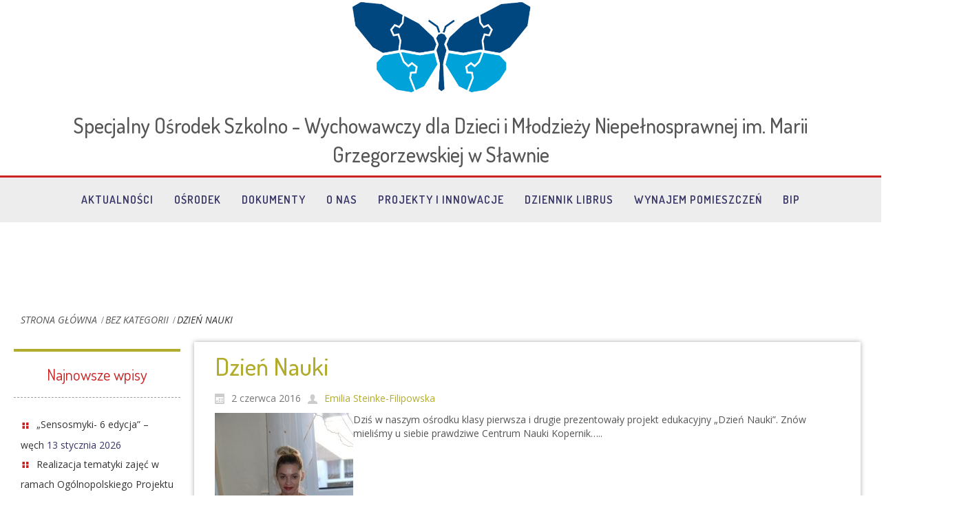

--- FILE ---
content_type: text/html; charset=UTF-8
request_url: http://oswslawno.com/2016/06/02/dzien-nauki/
body_size: 14613
content:
<!DOCTYPE html>
<html dir="ltr" lang="pl-PL">
<head>
    <meta charset="UTF-8" />
    <link href="http://oswslawno.com/wp-content/themes/SOSW99/images/8cc9a988745c810a868144ad890b33fe_logoosw.png" rel="icon" type="image/x-icon" />
    <link rel="pingback" href="http://oswslawno.com/xmlrpc.php" />
    <script>
    var themeHasJQuery = !!window.jQuery;
</script>
<script src="http://oswslawno.com/wp-content/themes/SOSW99/jquery.js?ver=1.0.1137"></script>
<script>
    window._$ = jQuery.noConflict(themeHasJQuery);
</script>
    <meta name="viewport" content="width=device-width, initial-scale=1.0">
<!--[if lte IE 9]>
<link rel="stylesheet" type="text/css" href="http://oswslawno.com/wp-content/themes/SOSW99/layout.ie.css" />
<script src="http://oswslawno.com/wp-content/themes/SOSW99/layout.ie.js"></script>
<![endif]-->
<link class="" href='//fonts.googleapis.com/css?family=Open+Sans:300,300italic,regular,italic,600,600italic,700,700italic,800,800italic|Dosis:200,300,regular,500,600,700,800&subset=latin-ext' rel='stylesheet' type='text/css'>
<script src="http://oswslawno.com/wp-content/themes/SOSW99/layout.core.js"></script>
<script src="http://oswslawno.com/wp-content/themes/SOSW99/CloudZoom.js?ver=1.0.1137" type="text/javascript"></script>
    
    <title>Dzień Nauki &#8211; Specjalny Ośrodek Szkolno &#8211; Wychowawczy Dla Dzieci i Młodzieży Niepełnosprawnej w Sławnie</title>
<meta name='robots' content='max-image-preview:large' />
<link rel="alternate" type="application/rss+xml" title="Specjalny Ośrodek Szkolno - Wychowawczy Dla Dzieci i Młodzieży Niepełnosprawnej w Sławnie &raquo; Kanał z wpisami" href="http://oswslawno.com/feed/" />
<link rel="alternate" type="application/rss+xml" title="Specjalny Ośrodek Szkolno - Wychowawczy Dla Dzieci i Młodzieży Niepełnosprawnej w Sławnie &raquo; Kanał z komentarzami" href="http://oswslawno.com/comments/feed/" />
<link rel="alternate" type="application/rss+xml" title="Specjalny Ośrodek Szkolno - Wychowawczy Dla Dzieci i Młodzieży Niepełnosprawnej w Sławnie &raquo; Dzień Nauki Kanał z komentarzami" href="http://oswslawno.com/2016/06/02/dzien-nauki/feed/" />
<link rel="alternate" title="oEmbed (JSON)" type="application/json+oembed" href="http://oswslawno.com/wp-json/oembed/1.0/embed?url=http%3A%2F%2Foswslawno.com%2F2016%2F06%2F02%2Fdzien-nauki%2F" />
<link rel="alternate" title="oEmbed (XML)" type="text/xml+oembed" href="http://oswslawno.com/wp-json/oembed/1.0/embed?url=http%3A%2F%2Foswslawno.com%2F2016%2F06%2F02%2Fdzien-nauki%2F&#038;format=xml" />
<style id='wp-img-auto-sizes-contain-inline-css' type='text/css'>
img:is([sizes=auto i],[sizes^="auto," i]){contain-intrinsic-size:3000px 1500px}
/*# sourceURL=wp-img-auto-sizes-contain-inline-css */
</style>
<style id='wp-emoji-styles-inline-css' type='text/css'>

	img.wp-smiley, img.emoji {
		display: inline !important;
		border: none !important;
		box-shadow: none !important;
		height: 1em !important;
		width: 1em !important;
		margin: 0 0.07em !important;
		vertical-align: -0.1em !important;
		background: none !important;
		padding: 0 !important;
	}
/*# sourceURL=wp-emoji-styles-inline-css */
</style>
<style id='wp-block-library-inline-css' type='text/css'>
:root{--wp-block-synced-color:#7a00df;--wp-block-synced-color--rgb:122,0,223;--wp-bound-block-color:var(--wp-block-synced-color);--wp-editor-canvas-background:#ddd;--wp-admin-theme-color:#007cba;--wp-admin-theme-color--rgb:0,124,186;--wp-admin-theme-color-darker-10:#006ba1;--wp-admin-theme-color-darker-10--rgb:0,107,160.5;--wp-admin-theme-color-darker-20:#005a87;--wp-admin-theme-color-darker-20--rgb:0,90,135;--wp-admin-border-width-focus:2px}@media (min-resolution:192dpi){:root{--wp-admin-border-width-focus:1.5px}}.wp-element-button{cursor:pointer}:root .has-very-light-gray-background-color{background-color:#eee}:root .has-very-dark-gray-background-color{background-color:#313131}:root .has-very-light-gray-color{color:#eee}:root .has-very-dark-gray-color{color:#313131}:root .has-vivid-green-cyan-to-vivid-cyan-blue-gradient-background{background:linear-gradient(135deg,#00d084,#0693e3)}:root .has-purple-crush-gradient-background{background:linear-gradient(135deg,#34e2e4,#4721fb 50%,#ab1dfe)}:root .has-hazy-dawn-gradient-background{background:linear-gradient(135deg,#faaca8,#dad0ec)}:root .has-subdued-olive-gradient-background{background:linear-gradient(135deg,#fafae1,#67a671)}:root .has-atomic-cream-gradient-background{background:linear-gradient(135deg,#fdd79a,#004a59)}:root .has-nightshade-gradient-background{background:linear-gradient(135deg,#330968,#31cdcf)}:root .has-midnight-gradient-background{background:linear-gradient(135deg,#020381,#2874fc)}:root{--wp--preset--font-size--normal:16px;--wp--preset--font-size--huge:42px}.has-regular-font-size{font-size:1em}.has-larger-font-size{font-size:2.625em}.has-normal-font-size{font-size:var(--wp--preset--font-size--normal)}.has-huge-font-size{font-size:var(--wp--preset--font-size--huge)}.has-text-align-center{text-align:center}.has-text-align-left{text-align:left}.has-text-align-right{text-align:right}.has-fit-text{white-space:nowrap!important}#end-resizable-editor-section{display:none}.aligncenter{clear:both}.items-justified-left{justify-content:flex-start}.items-justified-center{justify-content:center}.items-justified-right{justify-content:flex-end}.items-justified-space-between{justify-content:space-between}.screen-reader-text{border:0;clip-path:inset(50%);height:1px;margin:-1px;overflow:hidden;padding:0;position:absolute;width:1px;word-wrap:normal!important}.screen-reader-text:focus{background-color:#ddd;clip-path:none;color:#444;display:block;font-size:1em;height:auto;left:5px;line-height:normal;padding:15px 23px 14px;text-decoration:none;top:5px;width:auto;z-index:100000}html :where(.has-border-color){border-style:solid}html :where([style*=border-top-color]){border-top-style:solid}html :where([style*=border-right-color]){border-right-style:solid}html :where([style*=border-bottom-color]){border-bottom-style:solid}html :where([style*=border-left-color]){border-left-style:solid}html :where([style*=border-width]){border-style:solid}html :where([style*=border-top-width]){border-top-style:solid}html :where([style*=border-right-width]){border-right-style:solid}html :where([style*=border-bottom-width]){border-bottom-style:solid}html :where([style*=border-left-width]){border-left-style:solid}html :where(img[class*=wp-image-]){height:auto;max-width:100%}:where(figure){margin:0 0 1em}html :where(.is-position-sticky){--wp-admin--admin-bar--position-offset:var(--wp-admin--admin-bar--height,0px)}@media screen and (max-width:600px){html :where(.is-position-sticky){--wp-admin--admin-bar--position-offset:0px}}

/*# sourceURL=wp-block-library-inline-css */
</style><style id='global-styles-inline-css' type='text/css'>
:root{--wp--preset--aspect-ratio--square: 1;--wp--preset--aspect-ratio--4-3: 4/3;--wp--preset--aspect-ratio--3-4: 3/4;--wp--preset--aspect-ratio--3-2: 3/2;--wp--preset--aspect-ratio--2-3: 2/3;--wp--preset--aspect-ratio--16-9: 16/9;--wp--preset--aspect-ratio--9-16: 9/16;--wp--preset--color--black: #000000;--wp--preset--color--cyan-bluish-gray: #abb8c3;--wp--preset--color--white: #ffffff;--wp--preset--color--pale-pink: #f78da7;--wp--preset--color--vivid-red: #cf2e2e;--wp--preset--color--luminous-vivid-orange: #ff6900;--wp--preset--color--luminous-vivid-amber: #fcb900;--wp--preset--color--light-green-cyan: #7bdcb5;--wp--preset--color--vivid-green-cyan: #00d084;--wp--preset--color--pale-cyan-blue: #8ed1fc;--wp--preset--color--vivid-cyan-blue: #0693e3;--wp--preset--color--vivid-purple: #9b51e0;--wp--preset--gradient--vivid-cyan-blue-to-vivid-purple: linear-gradient(135deg,rgb(6,147,227) 0%,rgb(155,81,224) 100%);--wp--preset--gradient--light-green-cyan-to-vivid-green-cyan: linear-gradient(135deg,rgb(122,220,180) 0%,rgb(0,208,130) 100%);--wp--preset--gradient--luminous-vivid-amber-to-luminous-vivid-orange: linear-gradient(135deg,rgb(252,185,0) 0%,rgb(255,105,0) 100%);--wp--preset--gradient--luminous-vivid-orange-to-vivid-red: linear-gradient(135deg,rgb(255,105,0) 0%,rgb(207,46,46) 100%);--wp--preset--gradient--very-light-gray-to-cyan-bluish-gray: linear-gradient(135deg,rgb(238,238,238) 0%,rgb(169,184,195) 100%);--wp--preset--gradient--cool-to-warm-spectrum: linear-gradient(135deg,rgb(74,234,220) 0%,rgb(151,120,209) 20%,rgb(207,42,186) 40%,rgb(238,44,130) 60%,rgb(251,105,98) 80%,rgb(254,248,76) 100%);--wp--preset--gradient--blush-light-purple: linear-gradient(135deg,rgb(255,206,236) 0%,rgb(152,150,240) 100%);--wp--preset--gradient--blush-bordeaux: linear-gradient(135deg,rgb(254,205,165) 0%,rgb(254,45,45) 50%,rgb(107,0,62) 100%);--wp--preset--gradient--luminous-dusk: linear-gradient(135deg,rgb(255,203,112) 0%,rgb(199,81,192) 50%,rgb(65,88,208) 100%);--wp--preset--gradient--pale-ocean: linear-gradient(135deg,rgb(255,245,203) 0%,rgb(182,227,212) 50%,rgb(51,167,181) 100%);--wp--preset--gradient--electric-grass: linear-gradient(135deg,rgb(202,248,128) 0%,rgb(113,206,126) 100%);--wp--preset--gradient--midnight: linear-gradient(135deg,rgb(2,3,129) 0%,rgb(40,116,252) 100%);--wp--preset--font-size--small: 13px;--wp--preset--font-size--medium: 20px;--wp--preset--font-size--large: 36px;--wp--preset--font-size--x-large: 42px;--wp--preset--spacing--20: 0.44rem;--wp--preset--spacing--30: 0.67rem;--wp--preset--spacing--40: 1rem;--wp--preset--spacing--50: 1.5rem;--wp--preset--spacing--60: 2.25rem;--wp--preset--spacing--70: 3.38rem;--wp--preset--spacing--80: 5.06rem;--wp--preset--shadow--natural: 6px 6px 9px rgba(0, 0, 0, 0.2);--wp--preset--shadow--deep: 12px 12px 50px rgba(0, 0, 0, 0.4);--wp--preset--shadow--sharp: 6px 6px 0px rgba(0, 0, 0, 0.2);--wp--preset--shadow--outlined: 6px 6px 0px -3px rgb(255, 255, 255), 6px 6px rgb(0, 0, 0);--wp--preset--shadow--crisp: 6px 6px 0px rgb(0, 0, 0);}:where(.is-layout-flex){gap: 0.5em;}:where(.is-layout-grid){gap: 0.5em;}body .is-layout-flex{display: flex;}.is-layout-flex{flex-wrap: wrap;align-items: center;}.is-layout-flex > :is(*, div){margin: 0;}body .is-layout-grid{display: grid;}.is-layout-grid > :is(*, div){margin: 0;}:where(.wp-block-columns.is-layout-flex){gap: 2em;}:where(.wp-block-columns.is-layout-grid){gap: 2em;}:where(.wp-block-post-template.is-layout-flex){gap: 1.25em;}:where(.wp-block-post-template.is-layout-grid){gap: 1.25em;}.has-black-color{color: var(--wp--preset--color--black) !important;}.has-cyan-bluish-gray-color{color: var(--wp--preset--color--cyan-bluish-gray) !important;}.has-white-color{color: var(--wp--preset--color--white) !important;}.has-pale-pink-color{color: var(--wp--preset--color--pale-pink) !important;}.has-vivid-red-color{color: var(--wp--preset--color--vivid-red) !important;}.has-luminous-vivid-orange-color{color: var(--wp--preset--color--luminous-vivid-orange) !important;}.has-luminous-vivid-amber-color{color: var(--wp--preset--color--luminous-vivid-amber) !important;}.has-light-green-cyan-color{color: var(--wp--preset--color--light-green-cyan) !important;}.has-vivid-green-cyan-color{color: var(--wp--preset--color--vivid-green-cyan) !important;}.has-pale-cyan-blue-color{color: var(--wp--preset--color--pale-cyan-blue) !important;}.has-vivid-cyan-blue-color{color: var(--wp--preset--color--vivid-cyan-blue) !important;}.has-vivid-purple-color{color: var(--wp--preset--color--vivid-purple) !important;}.has-black-background-color{background-color: var(--wp--preset--color--black) !important;}.has-cyan-bluish-gray-background-color{background-color: var(--wp--preset--color--cyan-bluish-gray) !important;}.has-white-background-color{background-color: var(--wp--preset--color--white) !important;}.has-pale-pink-background-color{background-color: var(--wp--preset--color--pale-pink) !important;}.has-vivid-red-background-color{background-color: var(--wp--preset--color--vivid-red) !important;}.has-luminous-vivid-orange-background-color{background-color: var(--wp--preset--color--luminous-vivid-orange) !important;}.has-luminous-vivid-amber-background-color{background-color: var(--wp--preset--color--luminous-vivid-amber) !important;}.has-light-green-cyan-background-color{background-color: var(--wp--preset--color--light-green-cyan) !important;}.has-vivid-green-cyan-background-color{background-color: var(--wp--preset--color--vivid-green-cyan) !important;}.has-pale-cyan-blue-background-color{background-color: var(--wp--preset--color--pale-cyan-blue) !important;}.has-vivid-cyan-blue-background-color{background-color: var(--wp--preset--color--vivid-cyan-blue) !important;}.has-vivid-purple-background-color{background-color: var(--wp--preset--color--vivid-purple) !important;}.has-black-border-color{border-color: var(--wp--preset--color--black) !important;}.has-cyan-bluish-gray-border-color{border-color: var(--wp--preset--color--cyan-bluish-gray) !important;}.has-white-border-color{border-color: var(--wp--preset--color--white) !important;}.has-pale-pink-border-color{border-color: var(--wp--preset--color--pale-pink) !important;}.has-vivid-red-border-color{border-color: var(--wp--preset--color--vivid-red) !important;}.has-luminous-vivid-orange-border-color{border-color: var(--wp--preset--color--luminous-vivid-orange) !important;}.has-luminous-vivid-amber-border-color{border-color: var(--wp--preset--color--luminous-vivid-amber) !important;}.has-light-green-cyan-border-color{border-color: var(--wp--preset--color--light-green-cyan) !important;}.has-vivid-green-cyan-border-color{border-color: var(--wp--preset--color--vivid-green-cyan) !important;}.has-pale-cyan-blue-border-color{border-color: var(--wp--preset--color--pale-cyan-blue) !important;}.has-vivid-cyan-blue-border-color{border-color: var(--wp--preset--color--vivid-cyan-blue) !important;}.has-vivid-purple-border-color{border-color: var(--wp--preset--color--vivid-purple) !important;}.has-vivid-cyan-blue-to-vivid-purple-gradient-background{background: var(--wp--preset--gradient--vivid-cyan-blue-to-vivid-purple) !important;}.has-light-green-cyan-to-vivid-green-cyan-gradient-background{background: var(--wp--preset--gradient--light-green-cyan-to-vivid-green-cyan) !important;}.has-luminous-vivid-amber-to-luminous-vivid-orange-gradient-background{background: var(--wp--preset--gradient--luminous-vivid-amber-to-luminous-vivid-orange) !important;}.has-luminous-vivid-orange-to-vivid-red-gradient-background{background: var(--wp--preset--gradient--luminous-vivid-orange-to-vivid-red) !important;}.has-very-light-gray-to-cyan-bluish-gray-gradient-background{background: var(--wp--preset--gradient--very-light-gray-to-cyan-bluish-gray) !important;}.has-cool-to-warm-spectrum-gradient-background{background: var(--wp--preset--gradient--cool-to-warm-spectrum) !important;}.has-blush-light-purple-gradient-background{background: var(--wp--preset--gradient--blush-light-purple) !important;}.has-blush-bordeaux-gradient-background{background: var(--wp--preset--gradient--blush-bordeaux) !important;}.has-luminous-dusk-gradient-background{background: var(--wp--preset--gradient--luminous-dusk) !important;}.has-pale-ocean-gradient-background{background: var(--wp--preset--gradient--pale-ocean) !important;}.has-electric-grass-gradient-background{background: var(--wp--preset--gradient--electric-grass) !important;}.has-midnight-gradient-background{background: var(--wp--preset--gradient--midnight) !important;}.has-small-font-size{font-size: var(--wp--preset--font-size--small) !important;}.has-medium-font-size{font-size: var(--wp--preset--font-size--medium) !important;}.has-large-font-size{font-size: var(--wp--preset--font-size--large) !important;}.has-x-large-font-size{font-size: var(--wp--preset--font-size--x-large) !important;}
/*# sourceURL=global-styles-inline-css */
</style>

<style id='classic-theme-styles-inline-css' type='text/css'>
/*! This file is auto-generated */
.wp-block-button__link{color:#fff;background-color:#32373c;border-radius:9999px;box-shadow:none;text-decoration:none;padding:calc(.667em + 2px) calc(1.333em + 2px);font-size:1.125em}.wp-block-file__button{background:#32373c;color:#fff;text-decoration:none}
/*# sourceURL=/wp-includes/css/classic-themes.min.css */
</style>
<link rel='stylesheet' id='inf-font-awesome-css' href='http://oswslawno.com/wp-content/plugins/post-slider-and-carousel/assets/css/font-awesome.min.css?ver=3.5.3' type='text/css' media='all' />
<link rel='stylesheet' id='owl-carousel-css' href='http://oswslawno.com/wp-content/plugins/post-slider-and-carousel/assets/css/owl.carousel.min.css?ver=3.5.3' type='text/css' media='all' />
<link rel='stylesheet' id='psacp-public-style-css' href='http://oswslawno.com/wp-content/plugins/post-slider-and-carousel/assets/css/psacp-public.min.css?ver=3.5.3' type='text/css' media='all' />
<link rel='stylesheet' id='foobox-free-min-css' href='http://oswslawno.com/wp-content/plugins/foobox-image-lightbox/free/css/foobox.free.min.css?ver=2.7.35' type='text/css' media='all' />
<link rel='stylesheet' id='slick-css' href='http://oswslawno.com/wp-content/plugins/so-widgets-bundle/css/lib/slick.css?ver=1.8.1' type='text/css' media='all' />
<link rel='stylesheet' id='sow-post-carousel-base-css' href='http://oswslawno.com/wp-content/plugins/so-widgets-bundle/widgets/post-carousel/css/base.css?ver=6.9' type='text/css' media='all' />
<link rel='stylesheet' id='sow-post-carousel-base-ad93eedad001-css' href='http://oswslawno.com/wp-content/uploads/siteorigin-widgets/sow-post-carousel-base-ad93eedad001.css?ver=6.9' type='text/css' media='all' />
<link rel='stylesheet' id='cff-css' href='http://oswslawno.com/wp-content/plugins/custom-facebook-feed/assets/css/cff-style.min.css?ver=4.3.4' type='text/css' media='all' />
<link rel='stylesheet' id='sb-font-awesome-css' href='http://oswslawno.com/wp-content/plugins/custom-facebook-feed/assets/css/font-awesome.min.css?ver=4.7.0' type='text/css' media='all' />
<link rel='stylesheet' id='theme-bootstrap-css' href='//oswslawno.com/wp-content/themes/SOSW99/bootstrap.css?ver=1.0.1137' type='text/css' media='all' />
<link rel='stylesheet' id='theme-style-css' href='//oswslawno.com/wp-content/themes/SOSW99/style.css?ver=1.0.1137' type='text/css' media='all' />
<script type="text/javascript" src="http://oswslawno.com/wp-includes/js/jquery/jquery.min.js?ver=3.7.1" id="jquery-core-js"></script>
<script type="text/javascript" src="http://oswslawno.com/wp-includes/js/jquery/jquery-migrate.min.js?ver=3.4.1" id="jquery-migrate-js"></script>
<script type="text/javascript" src="http://oswslawno.com/wp-content/plugins/so-widgets-bundle/js/lib/slick.min.js?ver=1.8.1" id="slick-js"></script>
<script type="text/javascript" id="foobox-free-min-js-before">
/* <![CDATA[ */
/* Run FooBox FREE (v2.7.35) */
var FOOBOX = window.FOOBOX = {
	ready: true,
	disableOthers: false,
	o: {wordpress: { enabled: true }, fitToScreen:true, captions: { dataTitle: ["captionTitle","title"], dataDesc: ["captionDesc","description"] }, rel: '', excludes:'.fbx-link,.nofoobox,.nolightbox,a[href*="pinterest.com/pin/create/button/"]', affiliate : { enabled: false }, error: "Could not load the item"},
	selectors: [
		".gallery", ".wp-block-gallery", ".wp-caption", ".wp-block-image", "a:has(img[class*=wp-image-])", ".foobox"
	],
	pre: function( $ ){
		// Custom JavaScript (Pre)
		
	},
	post: function( $ ){
		// Custom JavaScript (Post)
		
		// Custom Captions Code
		
	},
	custom: function( $ ){
		// Custom Extra JS
		
	}
};
//# sourceURL=foobox-free-min-js-before
/* ]]> */
</script>
<script type="text/javascript" src="http://oswslawno.com/wp-content/plugins/foobox-image-lightbox/free/js/foobox.free.min.js?ver=2.7.35" id="foobox-free-min-js"></script>
<script type="text/javascript" src="//oswslawno.com/wp-content/themes/SOSW99/bootstrap.min.js?ver=1.0.1137" id="theme-bootstrap-js"></script>
<script type="text/javascript" src="//oswslawno.com/wp-content/themes/SOSW99/script.js?ver=1.0.1137" id="theme-script-js"></script>
<link rel="https://api.w.org/" href="http://oswslawno.com/wp-json/" /><link rel="alternate" title="JSON" type="application/json" href="http://oswslawno.com/wp-json/wp/v2/posts/2872" /><link rel="EditURI" type="application/rsd+xml" title="RSD" href="http://oswslawno.com/xmlrpc.php?rsd" />
<link rel="canonical" href="http://oswslawno.com/2016/06/02/dzien-nauki/" />
<link rel='shortlink' href='http://oswslawno.com/?p=2872' />
<script>window.wpJQuery = window.jQuery;</script><style type="text/css">
			.sow-carousel-wrapper:has(.slick-initialized) {
				visibility: visible !important;
				opacity: 1 !important;
			}

			.sow-post-carousel-wrapper:not(:has(.slick-initialized)) .sow-carousel-items {
				visibility: hidden;
			}
		</style>
		<link rel="icon" href="http://oswslawno.com/wp-content/uploads/2025/06/cropped-Bez-nazwy-500-x-500-px-500-x-250-px-364-x-250-px-1-32x32.jpg" sizes="32x32" />
<link rel="icon" href="http://oswslawno.com/wp-content/uploads/2025/06/cropped-Bez-nazwy-500-x-500-px-500-x-250-px-364-x-250-px-1-192x192.jpg" sizes="192x192" />
<link rel="apple-touch-icon" href="http://oswslawno.com/wp-content/uploads/2025/06/cropped-Bez-nazwy-500-x-500-px-500-x-250-px-364-x-250-px-1-180x180.jpg" />
<meta name="msapplication-TileImage" content="http://oswslawno.com/wp-content/uploads/2025/06/cropped-Bez-nazwy-500-x-500-px-500-x-250-px-364-x-250-px-1-270x270.jpg" />
    
<link rel='stylesheet' id='mediaelement-css' href='http://oswslawno.com/wp-includes/js/mediaelement/mediaelementplayer-legacy.min.css?ver=4.2.17' type='text/css' media='all' />
<link rel='stylesheet' id='wp-mediaelement-css' href='http://oswslawno.com/wp-includes/js/mediaelement/wp-mediaelement.min.css?ver=6.9' type='text/css' media='all' />
</head>
<body class="wp-singular post-template-default single single-post postid-2872 single-format-standard wp-theme-SOSW99  hfeed bootstrap bd-body-6 bd-pagebackground bd-margins">
<header class=" bd-headerarea-1 bd-margins">
        <section class=" bd-section-3 bd-page-width bd-tagstyles  " id="section3" data-section-title="Simple Header">
    <div class="bd-container-inner bd-margins clearfix">
        
<a class=" bd-logo-2 bd-imagescaling bd-imagescaling-2 bd-no-margins" href="http://oswslawno.com/">
<img class=" bd-imagestyles" src="http://oswslawno.com/wp-content/themes/SOSW99/images/b1e9e2b82ed4a1c596b2e91ca97791c0_Logopng.png" alt="Specjalny Ośrodek Szkolno - Wychowawczy Dla Dzieci i Młodzieży Niepełnosprawnej w Sławnie">
</a>
	
		<h1 class=" bd-textblock-15 bd-content-element">
    Specjalny Ośrodek Szkolno - Wychowawczy dla Dzieci i Młodzieży Niepełnosprawnej im. Marii Grzegorzewskiej w Sławnie</h1>
	
		    <div data-affix
     data-offset="-100px"
     data-fix-at-screen="top"
     data-clip-at-control="top"
     
 data-enable-lg
     
 data-enable-md
     
 data-enable-sm
     
     class=" bd-affix-1 bd-no-margins bd-margins ">
    <nav class=" bd-hmenu-1 bd-page-width  "  data-responsive-menu="true" data-responsive-levels="expand on click" data-responsive-type="offcanvas" data-offcanvas-delay="0ms" data-offcanvas-duration="700ms" data-offcanvas-timing-function="ease">
        
            <div class=" bd-menuoverlay-16 bd-menu-overlay"></div>
            <div class=" bd-responsivemenu-11 collapse-button">
    <div class="bd-container-inner">
        <div class="bd-menuitem-4 ">
            <a  data-toggle="collapse"
                data-target=".bd-hmenu-1 .collapse-button + .navbar-collapse"
                href="#" onclick="return false;">
                    <span>Menu</span>
            </a>
        </div>
    </div>
</div>
            <div class="navbar-collapse collapse width">
        
        <div class=" bd-horizontalmenu-58 bd-page-width  clearfix">
            <div class="bd-container-inner">
            
            
<ul class=" bd-menu-51 nav nav-pills nav-center">
    <li class=" bd-menuitem-31 bd-toplevel-item ">
    <a class=" "  href="http://oswslawno.com/category/aktualnosci/">
        <span>
            Aktualności        </span>
    </a>    </li>
    
<li class=" bd-menuitem-31 bd-toplevel-item  bd-submenu-icon-only">
    <a class=" "  href="http://oswslawno.com/struktura-osrodka/">
        <span>
            Ośrodek        </span>
    </a>    
    <div class="bd-menu-34-popup ">
            <ul class="bd-menu-34  bd-no-margins  ">
        
            <li class=" bd-menuitem-32  bd-sub-item">
    
            <a class=" "  href="http://oswslawno.com/category/wczesne-wspomaganie/">
                <span>
                    Wczesne Wspomaganie                </span>
            </a>
            </li>
    
    
    
            <li class=" bd-menuitem-32  bd-sub-item">
    
            <a class=" "  href="http://oswslawno.com/category/przedszkole/">
                <span>
                    Przedszkole                </span>
            </a>
            </li>
    
    
    
            <li class=" bd-menuitem-32  bd-sub-item">
    
            <a class=" "  href="http://oswslawno.com/category/szkola-podstawowa/">
                <span>
                    Szkoła Podstawowa                </span>
            </a>
            </li>
    
    
    
            <li class=" bd-menuitem-32  bd-sub-item">
    
            <a class=" "  href="http://oswslawno.com/category/szkola-przysposabiajaca-do-pracy/">
                <span>
                    Szkoła Przysposabiająca do Pracy                </span>
            </a>
            </li>
    
    
    
            <li class=" bd-menuitem-32  bd-sub-item">
    
            <a class=" "  href="http://oswslawno.com/branzowa-szkola-i-stopnia/">
                <span>
                    Branżowa Szkoła I Stopnia                </span>
            </a>
            </li>
    
    
    
            <li class=" bd-menuitem-32  bd-sub-item">
    
            <a class=" "  href="http://oswslawno.com/category/technikum/">
                <span>
                    Technikum                </span>
            </a>
            </li>
    
    
    
            <li class=" bd-menuitem-32  bd-sub-item">
    
            <a class=" "  href="http://oswslawno.com/category/internat/">
                <span>
                    Internat                </span>
            </a>
            </li>
    
    
    
            <li class=" bd-menuitem-32  bd-sub-item">
    
            <a class=" "  href="http://oswslawno.com/zajecia-rewalidacyjno-wychowawcze/">
                <span>
                    Zajęcia rewalidacyjno – wychowawcze                </span>
            </a>
            </li>
    
    
    
            <li class=" bd-menuitem-32  bd-submenu-icon-only bd-sub-item">
    
            <a class=" "  href="http://oswslawno.com/specjalistyczny-punkt-konsultacyjny/">
                <span>
                    Specjalistyczny punkt konsultacyjny                </span>
            </a>
    
    <div class="bd-menu-34-popup ">
            <ul class="bd-menu-34  bd-no-margins  ">
        
            <li class=" bd-menuitem-32  bd-sub-item">
    
            <a class=" "  href="http://oswslawno.com/specjalistyczny-punkt-konsultacyjny/zakres-dzialania-cel/">
                <span>
                    Zakres działania, cel                </span>
            </a>
            </li>
    
    
    
            <li class=" bd-menuitem-32  bd-sub-item">
    
            <a class=" "  href="http://oswslawno.com/specjalistyczny-punkt-konsultacyjny/adresaci-spk/">
                <span>
                    Adresaci SPK                </span>
            </a>
            </li>
    
    
    
            <li class=" bd-menuitem-32  bd-sub-item">
    
            <a class=" "  href="http://oswslawno.com/specjalistyczny-punkt-konsultacyjny/specjalisci-spk/">
                <span>
                    Specjaliści SPK                </span>
            </a>
            </li>
    
    
            </ul>
        </div>
    
            </li>
    
    
    
            <li class=" bd-menuitem-32  bd-sub-item">
    
            <a class=" "  href="http://oswslawno.com/osrodek-rehabilitacyjno-konsultacyjno-opiekunczy/">
                <span>
                    Ośrodek Rehabilitacyjno-Konsultacyjno-Opiekuńczy&hellip;                </span>
            </a>
            </li>
    
    
            </ul>
        </div>
    
    </li>
    
<li class=" bd-menuitem-31 bd-toplevel-item ">
    <a class=" "  href="http://oswslawno.com/dokumenty/">
        <span>
            Dokumenty        </span>
    </a>    </li>
    
<li class=" bd-menuitem-31 bd-toplevel-item  bd-submenu-icon-only">
    <a class=" "  href="http://oswslawno.com/o-nas/">
        <span>
            O nas        </span>
    </a>    
    <div class="bd-menu-34-popup ">
            <ul class="bd-menu-34  bd-no-margins  ">
        
            <li class=" bd-menuitem-32  bd-sub-item">
    
            <a class=" "  href="http://oswslawno.com/o-nas/kontakt/">
                <span>
                    Kontakt                </span>
            </a>
            </li>
    
    
    
            <li class=" bd-menuitem-32  bd-sub-item">
    
            <a class=" "  href="http://oswslawno.com/o-nas/pracownicy-adm-obs/">
                <span>
                    Kadra Kierownicza                </span>
            </a>
            </li>
    
    
    
            <li class=" bd-menuitem-32  bd-submenu-icon-only bd-sub-item">
    
            <a class=" "  href="http://oswslawno.com/struktura-osrodka/pedagog/">
                <span>
                    Pedagog                </span>
            </a>
    
    <div class="bd-menu-34-popup ">
            <ul class="bd-menu-34  bd-no-margins  ">
        
            <li class=" bd-menuitem-32  bd-sub-item">
    
            <a class=" "  href="http://oswslawno.com/anonimowa-skrzynka-na-sygnaly/">
                <span>
                    ANONIMOWA SKRZYNKA NA SYGNAŁY                </span>
            </a>
            </li>
    
    
            </ul>
        </div>
    
            </li>
    
    
    
            <li class=" bd-menuitem-32  bd-submenu-icon-only bd-sub-item">
    
            <a class=" "  href="http://oswslawno.com/struktura-osrodka/psycholog/">
                <span>
                    Psycholog                </span>
            </a>
    
    <div class="bd-menu-34-popup ">
            <ul class="bd-menu-34  bd-no-margins  ">
        
            <li class=" bd-menuitem-32  bd-sub-item">
    
            <a class=" "  href="http://oswslawno.com/struktura-osrodka/psycholog/cele-pracy-psychologa-w-sosw/">
                <span>
                    Cele pracy psychologa w SOSW                </span>
            </a>
            </li>
    
    
    
            <li class=" bd-menuitem-32  bd-sub-item">
    
            <a class=" "  href="http://oswslawno.com/struktura-osrodka/psycholog/zadania-psychologa/">
                <span>
                    Zadania psychologa                </span>
            </a>
            </li>
    
    
    
            <li class=" bd-menuitem-32  bd-sub-item">
    
            <a class=" "  href="http://oswslawno.com/struktura-osrodka/psycholog/psycholog-szkolny-radzi/">
                <span>
                    Psycholog szkolny radzi                </span>
            </a>
            </li>
    
    
    
            <li class=" bd-menuitem-32  bd-sub-item">
    
            <a class=" "  href="http://oswslawno.com/struktura-osrodka/psycholog/rodzicu-przeczytaj/">
                <span>
                    Rodzicu, przeczytaj!                </span>
            </a>
            </li>
    
    
            </ul>
        </div>
    
            </li>
    
    
    
            <li class=" bd-menuitem-32  bd-sub-item">
    
            <a class=" "  href="http://oswslawno.com/struktura-osrodka/samorzad-wychowankow-osrodka/">
                <span>
                    Samorząd Wychowanków Ośrodka                </span>
            </a>
            </li>
    
    
    
            <li class=" bd-menuitem-32  bd-sub-item">
    
            <a class=" "  href="http://oswslawno.com/struktura-osrodka/nasza-biblioteka/">
                <span>
                    Biblioteka                </span>
            </a>
            </li>
    
    
    
            <li class=" bd-menuitem-32  bd-sub-item">
    
            <a class=" "  href="http://oswslawno.com/o-nas/new-page-2/">
                <span>
                    Patron ośrodka                </span>
            </a>
            </li>
    
    
    
            <li class=" bd-menuitem-32  bd-sub-item">
    
            <a class=" "  href="http://oswslawno.com/o-nas/new-page/">
                <span>
                    Historia                </span>
            </a>
            </li>
    
    
    
            <li class=" bd-menuitem-32  bd-submenu-icon-only bd-sub-item">
    
            <a class=" "  href="http://oswslawno.com/aktualnosci/archiwum/">
                <span>
                    Archiwum                </span>
            </a>
    
    <div class="bd-menu-34-popup ">
            <ul class="bd-menu-34  bd-no-margins  ">
        
            <li class=" bd-menuitem-32  bd-sub-item">
    
            <a class=" "  href="http://oswslawno.com/aktualnosci/archiwum/w-strone-dojrzalosci/">
                <span>
                    W STRONĘ DOJRZAŁOŚCI                </span>
            </a>
            </li>
    
    
    
            <li class=" bd-menuitem-32  bd-sub-item">
    
            <a class=" "  href="http://oswslawno.com/aktualnosci/archiwum/projekt-bezpieczna-szkola-bezpieczna-przyszlosc/">
                <span>
                    Projekt BEZPIECZNA SZKOŁA, BEZPIECZNA PRZYSZŁOŚĆ&hellip;                </span>
            </a>
            </li>
    
    
            </ul>
        </div>
    
            </li>
    
    
            </ul>
        </div>
    
    </li>
    
<li class=" bd-menuitem-31 bd-toplevel-item  bd-submenu-icon-only">
    <a class=" "  href="http://oswslawno.com/projekty-unijne/">
        <span>
            PROJEKTY i INNOWACJE        </span>
    </a>    
    <div class="bd-menu-34-popup ">
            <ul class="bd-menu-34  bd-no-margins  ">
        
            <li class=" bd-menuitem-32  bd-submenu-icon-only bd-sub-item">
    
            <a class=" "  href="http://oswslawno.com/projekty-unijne/projekty-europejskie/">
                <span>
                    Projekty Europejskie                </span>
            </a>
    
    <div class="bd-menu-34-popup ">
            <ul class="bd-menu-34  bd-no-margins  ">
        
            <li class=" bd-menuitem-32  bd-submenu-icon-only bd-sub-item">
    
            <a class=" "  href="http://oswslawno.com/erasmus/">
                <span>
                    ERASMUS                </span>
            </a>
    
    <div class="bd-menu-34-popup ">
            <ul class="bd-menu-34  bd-no-margins  ">
        
            <li class=" bd-menuitem-32  bd-submenu-icon-only bd-sub-item">
    
            <a class=" "  href="http://oswslawno.com/po-wer-vet/">
                <span>
                    PO WER VET                </span>
            </a>
    
    <div class="bd-menu-34-popup ">
            <ul class="bd-menu-34  bd-no-margins  ">
        
            <li class=" bd-menuitem-32  bd-sub-item">
    
            <a class=" "  href="http://oswslawno.com/informacje-o-projekcie/">
                <span>
                    Informacje o projekcie                </span>
            </a>
            </li>
    
    
    
            <li class=" bd-menuitem-32  bd-sub-item">
    
            <a class=" "  href="http://oswslawno.com/po-wer-vet/spotkanie-z-rodzicami-opiekunami/">
                <span>
                    Spotkanie z rodzicami/opiekunami                </span>
            </a>
            </li>
    
    
    
            <li class=" bd-menuitem-32  bd-sub-item">
    
            <a class=" "  href="http://oswslawno.com/spotkania-robocze/">
                <span>
                    Spotkania robocze przed wyjazdem                </span>
            </a>
            </li>
    
    
    
            <li class=" bd-menuitem-32  bd-sub-item">
    
            <a class=" "  href="http://oswslawno.com/zdjecia-z-pobytu-na-stazach-w-irlandii/">
                <span>
                    Zdjęcia z pobytu na stażach w Irlandii                </span>
            </a>
            </li>
    
    
            </ul>
        </div>
    
            </li>
    
    
    
            <li class=" bd-menuitem-32  bd-submenu-icon-only bd-sub-item">
    
            <a class=" "  href="http://oswslawno.com/erasmus/po-wer/">
                <span>
                    PO WER                </span>
            </a>
    
    <div class="bd-menu-34-popup ">
            <ul class="bd-menu-34  bd-no-margins  ">
        
            <li class=" bd-menuitem-32  bd-sub-item">
    
            <a class=" "  href="http://oswslawno.com/erasmus/po-wer/informacje-o-projekcie/">
                <span>
                    Informacje o projekcie                </span>
            </a>
            </li>
    
    
    
            <li class=" bd-menuitem-32  bd-sub-item">
    
            <a class=" "  href="http://oswslawno.com/erasmus/tydzien-irlandzki/">
                <span>
                    Tydzień irlandzki                </span>
            </a>
            </li>
    
    
    
            <li class=" bd-menuitem-32  bd-sub-item">
    
            <a class=" "  href="http://oswslawno.com/erasmus/po-wer/wyjazd-nauczycieli-do-mallow/">
                <span>
                    Wyjazd nauczycieli do Mallow                </span>
            </a>
            </li>
    
    
    
            <li class=" bd-menuitem-32  bd-sub-item">
    
            <a class=" "  href="http://oswslawno.com/erasmus/po-wer/dzien-sw-patryka/">
                <span>
                    Dzień Św. Patryka                </span>
            </a>
            </li>
    
    
    
            <li class=" bd-menuitem-32  bd-sub-item">
    
            <a class=" "  href="http://oswslawno.com/erasmus/po-wer/lekcja-biologii-i-geografii-z-elementami-jezyka-angielskiego/">
                <span>
                    Lekcja biologii i geografii z elementami języka&hellip;                </span>
            </a>
            </li>
    
    
            </ul>
        </div>
    
            </li>
    
    
            </ul>
        </div>
    
            </li>
    
    
            </ul>
        </div>
    
            </li>
    
    
            </ul>
        </div>
    
    </li>
    
<li class=" bd-menuitem-31 bd-toplevel-item ">
    <a class=" "  href="http://oswslawno.com/dziennik-elektroniczny-librus/">
        <span>
            Dziennik Librus        </span>
    </a>    </li>
    
<li class=" bd-menuitem-31 bd-toplevel-item ">
    <a class=" "  href="http://oswslawno.com/wynajem-pomieszczen/">
        <span>
            Wynajem pomieszczeń        </span>
    </a>    </li>
    
<li class=" bd-menuitem-31 bd-toplevel-item ">
    <a class=" "  target="_blank" href="http://sosw.slawno.ibip.pl/public/">
        <span>
            BIP        </span>
    </a>    </li>
    
</ul>            
            </div>
        </div>
        

        <div class="bd-menu-close-icon">
    <a href="#" class="bd-icon  bd-icon-26"></a>
</div>

        
            </div>
    </nav>
    </div>
    </div>
</section>
</header>
	
		<div class=" bd-stretchtobottom-4 bd-stretch-to-bottom" data-control-selector=".bd-contentlayout-6">
<div class="bd-contentlayout-6 bd-page-width   bd-no-margins bd-sheetstyles  bd-no-margins bd-margins" >
    <div class="bd-container-inner">

        <div class="bd-flex-vertical bd-stretch-inner bd-contentlayout-offset">
            
 
                                    <aside class="bd-sidebararea-6-column  bd-flex-vertical bd-flex-fixed">
                    <div class="bd-sidebararea-6 bd-flex-wide  bd-margins">
                        
                        <div class=" bd-breadcrumbs-1 bd-page-width ">
        <div class="bd-container-inner">
            <ol class="breadcrumb">
                                        <li><div class=" bd-breadcrumbslink-1">
        <a href="http://oswslawno.com" title="">Strona główna</a>
    </div></li>
                                            <li><div class=" bd-breadcrumbslink-1">
        <a href="http://oswslawno.com/category/bez-kategorii/" title="Bez kategorii">Bez kategorii</a>
    </div></li>
                                            <li class="active"><span class=" bd-breadcrumbstext-1"><span>Dzień Nauki</span></span></li>
                                </ol>
        </div>
    </div>                        
                    </div>
                </aside>
                                <div class="bd-flex-horizontal bd-flex-wide bd-no-margins">
                
 
                                    <aside class="bd-sidebararea-5-column  bd-flex-vertical bd-flex-fixed">
                    <div class="bd-sidebararea-5 bd-flex-wide  bd-contentlayout-offset">
                        
                        <div data-smooth-scroll data-animation-time="250" class=" bd-smoothscroll-1"><div  class=" bd-primarywidgetarea-2 hidden-xs  clearfix" data-position="primary"><div class=" bd-block-3 bd-own-margins widget widget_recent_entries" id="recent-posts-12" data-block-id="recent-posts-12">
        
    <div class=" bd-blockheader bd-tagstyles bd-custom-blockquotes bd-custom-button bd-custom-image bd-custom-table">
        <h4>Najnowsze wpisy</h4>
    </div>
    
    <div class=" bd-blockcontent bd-tagstyles bd-custom-blockquotes bd-custom-button bd-custom-image bd-custom-bulletlist bd-custom-table ">

		
		
		<ul>
											<li>
					<a href="http://oswslawno.com/2026/01/13/sensosmyki-6-edycja-wech/">&#8222;Sensosmyki- 6 edycja&#8221; &#8211; węch</a>
											<span class="post-date">13 stycznia 2026</span>
									</li>
											<li>
					<a href="http://oswslawno.com/2026/01/12/realizacja-tematyki-zajec-w-ramach-ogolnopolskiego-projektu-edukacyjnego-chce-byc-samodzielny-pozwol-mi-5/">Realizacja tematyki zajęć w ramach Ogólnopolskiego Projektu Edukacyjnego &#8222;Chcę być samodzielny- pozwól mi &#8222;</a>
											<span class="post-date">12 stycznia 2026</span>
									</li>
											<li>
					<a href="http://oswslawno.com/2026/01/10/bal-karnawalowy-fotorelacja-2/">BAL KARNAWAŁOWY &#8211; fotorelacja</a>
											<span class="post-date">10 stycznia 2026</span>
									</li>
											<li>
					<a href="http://oswslawno.com/2025/12/22/jaselka-i-spotkanie-oplatkowe-fotorelacja/">JASEŁKA I SPOTKANIE OPŁATKOWE &#8211; fotorelacja</a>
											<span class="post-date">22 grudnia 2025</span>
									</li>
											<li>
					<a href="http://oswslawno.com/2025/12/19/piernikowy-zawrot-glowy/">&#8222;Piernikowy zawrót głowy&#8221;</a>
											<span class="post-date">19 grudnia 2025</span>
									</li>
											<li>
					<a href="http://oswslawno.com/2025/12/19/wizyta-uczniow-szkoly-muzycznej-w-sosw/">WIZYTA UCZNIÓW SZKOŁY MUZYCZNEJ W SOSW</a>
											<span class="post-date">19 grudnia 2025</span>
									</li>
											<li>
					<a href="http://oswslawno.com/2025/12/18/dzien-ksiegarza-wizyta-klas-1-3-sp-w-ksiegarni/">DZIEŃ KSIĘGARZA &#8211; wizyta klas 1-3 SP w księgarni.</a>
											<span class="post-date">18 grudnia 2025</span>
									</li>
											<li>
					<a href="http://oswslawno.com/2025/12/13/zajecia-w-pracowni-ceramicznej/">ZAJĘCIA W PRACOWNI CERAMICZNEJ</a>
											<span class="post-date">13 grudnia 2025</span>
									</li>
											<li>
					<a href="http://oswslawno.com/2025/12/13/warsztaty-cukiernicze-piernikowo/">WARSZTATY CUKIERNICZE &#8211; PIERNIKOWO</a>
											<span class="post-date">13 grudnia 2025</span>
									</li>
											<li>
					<a href="http://oswslawno.com/2025/12/11/konkurs-na-stroik-bozonarodzeniowy-rozstrzygniety/">Konkurs na „STROIK BOŻONARODZENIOWY&#8221; rozstrzygnięty</a>
											<span class="post-date">11 grudnia 2025</span>
									</li>
					</ul>

		</div>
</div>
    <div class=" bd-block-3 bd-own-margins widget widget_media_video" id="media_video-2" data-block-id="media_video-2">
        
    <div class=" bd-blockheader bd-tagstyles bd-custom-blockquotes bd-custom-button bd-custom-image bd-custom-table">
        <h4>Filmy</h4>
    </div>
    
    <div class=" bd-blockcontent bd-tagstyles bd-custom-blockquotes bd-custom-button bd-custom-image bd-custom-bulletlist bd-custom-table ">
<div style="width:100%;" class="wp-video"><video class="wp-video-shortcode" id="video-2872-1" preload="metadata" controls="controls"><source type="video/mp4" src="http://oswslawno.com/wp-content/uploads/2017/04/Mallow-grupa-II-small.mp4?_=1" /><source type="video/mp4" src="http://oswslawno.com/wp-content/uploads/2017/04/Mallow-grupa-II-small.mp4?_=1" /><a href="http://oswslawno.com/wp-content/uploads/2017/04/Mallow-grupa-II-small.mp4">http://oswslawno.com/wp-content/uploads/2017/04/Mallow-grupa-II-small.mp4</a></video></div></div>
</div>
    <div class=" bd-block-3 bd-own-margins widget widget_media_video" id="media_video-3" data-block-id="media_video-3">
        <div class=" bd-blockcontent bd-tagstyles bd-custom-blockquotes bd-custom-button bd-custom-image bd-custom-bulletlist bd-custom-table ">
<div style="width:100%;" class="wp-video"><video class="wp-video-shortcode" id="video-2872-2" preload="metadata" controls="controls"><source type="video/mp4" src="http://oswslawno.com/wp-content/uploads/2017/01/dzien-irlandzki-x10.mp4?_=2" /><source type="video/mp4" src="http://oswslawno.com/wp-content/uploads/2017/01/dzien-irlandzki-x10.mp4?_=2" /><a href="http://oswslawno.com/wp-content/uploads/2017/01/dzien-irlandzki-x10.mp4">http://oswslawno.com/wp-content/uploads/2017/01/dzien-irlandzki-x10.mp4</a></video></div></div>
</div></div></div>                        
                    </div>
                </aside>
                                    <div class="bd-flex-vertical bd-flex-wide bd-no-margins">
                    

                    <div class=" bd-layoutitemsbox-20 bd-no-margins bd-flex-wide bd-no-margins">
    <div class=" bd-content-15">
    
            <div class=" bd-blog-2 bd-page-width ">
        <div class="bd-container-inner">
        
                    
        <div class=" bd-grid-5 bd-margins">
            <div class="container-fluid">
                <div class="separated-grid row">
                        
                        <div class="separated-item-34 col-md-12 ">
                        
                            <div class="bd-griditem-34">
                                <article id="post-2872" class=" bd-article-3 clearfix hentry post-2872 post type-post status-publish format-standard hentry category-bez-kategorii tag-dzien-nauki tag-eksperymenty">
        <h2 class="entry-title  bd-postheader-3">
        Dzień Nauki    </h2>
	
		<div class=" bd-layoutbox-8 bd-page-width  bd-no-margins clearfix">
    <div class="bd-container-inner">
        <div class=" bd-posticondate-4 bd-no-margins">
    <span class=" bd-icon bd-icon-39"><time class="entry-date published updated" datetime="2016-06-02T12:23:39+02:00">2 czerwca 2016</time></span>
</div>
	
		<div class="author vcard  bd-posticonauthor-5 bd-no-margins">
    <a class="url" href="http://oswslawno.com/author/emiliasteinke/" title="View all posts by Emilia Steinke-Filipowska">
        <span class=" bd-icon bd-icon-41"><span class="fn n">Emilia Steinke-Filipowska</span></span>
    </a>
</div>
	
		<div class=" bd-posticonedit-6 bd-no-margins">
    </div>
    </div>
</div>
	
		<div class=" bd-layoutbox-10 bd-page-width  bd-no-margins clearfix">
    <div class="bd-container-inner">
        	
		<div class=" bd-postcontent-2 bd-tagstyles entry-content bd-contentlayout-offset" >
    <p><img fetchpriority="high" decoding="async" class="size-medium wp-image-2873 alignleft" src="http://oswslawno.com/wp-content/uploads/2016/06/DSC_2295-201x300.jpg" alt="DSC_2295" width="201" height="300" srcset="http://oswslawno.com/wp-content/uploads/2016/06/DSC_2295-201x300.jpg 201w, http://oswslawno.com/wp-content/uploads/2016/06/DSC_2295.jpg 535w" sizes="(max-width: 201px) 100vw, 201px" />Dziś w&nbsp;naszym ośrodku klasy pierwsza i&nbsp;drugie prezentowały projekt edukacyjny &#8222;Dzień Nauki&#8221;. Znów mieliśmy u&nbsp;siebie prawdziwe Centrum Nauki Kopernik&#8230;..</p>
<p>&nbsp;</p>
<p>&nbsp;</p>
<p>&nbsp;</p>
<p>&nbsp;</p>
<p>&nbsp;</p>

		<style type="text/css">
			#gallery-1 {
				margin: auto;
			}
			#gallery-1 .gallery-item {
				float: left;
				margin-top: 10px;
				text-align: center;
				width: 25%;
			}
			#gallery-1 img {
				border: 2px solid #cfcfcf;
			}
			#gallery-1 .gallery-caption {
				margin-left: 0;
			}
			/* see gallery_shortcode() in wp-includes/media.php */
		</style>
		<div id='gallery-1' class='gallery galleryid-2872 gallery-columns-4 gallery-size-thumbnail'><dl class='gallery-item'>
			<dt class='gallery-icon landscape'>
				<a href='http://oswslawno.com/2016/06/02/dzien-nauki/dsc_2285/'><img decoding="async" width="150" height="150" src="http://oswslawno.com/wp-content/uploads/2016/06/DSC_2285-150x150.jpg" class="attachment-thumbnail size-thumbnail" alt="" /></a>
			</dt></dl><dl class='gallery-item'>
			<dt class='gallery-icon landscape'>
				<a href='http://oswslawno.com/2016/06/02/dzien-nauki/dsc_2286/'><img decoding="async" width="150" height="150" src="http://oswslawno.com/wp-content/uploads/2016/06/DSC_2286-150x150.jpg" class="attachment-thumbnail size-thumbnail" alt="" /></a>
			</dt></dl><dl class='gallery-item'>
			<dt class='gallery-icon portrait'>
				<a href='http://oswslawno.com/2016/06/02/dzien-nauki/dsc_2287/'><img loading="lazy" decoding="async" width="150" height="150" src="http://oswslawno.com/wp-content/uploads/2016/06/DSC_2287-150x150.jpg" class="attachment-thumbnail size-thumbnail" alt="" /></a>
			</dt></dl><dl class='gallery-item'>
			<dt class='gallery-icon portrait'>
				<a href='http://oswslawno.com/2016/06/02/dzien-nauki/dsc_2288/'><img loading="lazy" decoding="async" width="150" height="150" src="http://oswslawno.com/wp-content/uploads/2016/06/DSC_2288-150x150.jpg" class="attachment-thumbnail size-thumbnail" alt="" /></a>
			</dt></dl><br style="clear: both" /><dl class='gallery-item'>
			<dt class='gallery-icon portrait'>
				<a href='http://oswslawno.com/2016/06/02/dzien-nauki/dsc_2289/'><img loading="lazy" decoding="async" width="150" height="150" src="http://oswslawno.com/wp-content/uploads/2016/06/DSC_2289-150x150.jpg" class="attachment-thumbnail size-thumbnail" alt="" /></a>
			</dt></dl><dl class='gallery-item'>
			<dt class='gallery-icon portrait'>
				<a href='http://oswslawno.com/2016/06/02/dzien-nauki/dsc_2290/'><img loading="lazy" decoding="async" width="150" height="150" src="http://oswslawno.com/wp-content/uploads/2016/06/DSC_2290-150x150.jpg" class="attachment-thumbnail size-thumbnail" alt="" /></a>
			</dt></dl><dl class='gallery-item'>
			<dt class='gallery-icon landscape'>
				<a href='http://oswslawno.com/2016/06/02/dzien-nauki/dsc_2292/'><img loading="lazy" decoding="async" width="150" height="150" src="http://oswslawno.com/wp-content/uploads/2016/06/DSC_2292-150x150.jpg" class="attachment-thumbnail size-thumbnail" alt="" /></a>
			</dt></dl><dl class='gallery-item'>
			<dt class='gallery-icon portrait'>
				<a href='http://oswslawno.com/2016/06/02/dzien-nauki/dsc_2293/'><img loading="lazy" decoding="async" width="150" height="150" src="http://oswslawno.com/wp-content/uploads/2016/06/DSC_2293-150x150.jpg" class="attachment-thumbnail size-thumbnail" alt="" /></a>
			</dt></dl><br style="clear: both" /><dl class='gallery-item'>
			<dt class='gallery-icon portrait'>
				<a href='http://oswslawno.com/2016/06/02/dzien-nauki/dsc_2295-2/'><img loading="lazy" decoding="async" width="150" height="150" src="http://oswslawno.com/wp-content/uploads/2016/06/DSC_2295-1-150x150.jpg" class="attachment-thumbnail size-thumbnail" alt="" /></a>
			</dt></dl><dl class='gallery-item'>
			<dt class='gallery-icon portrait'>
				<a href='http://oswslawno.com/2016/06/02/dzien-nauki/dsc_2296/'><img loading="lazy" decoding="async" width="150" height="150" src="http://oswslawno.com/wp-content/uploads/2016/06/DSC_2296-150x150.jpg" class="attachment-thumbnail size-thumbnail" alt="" /></a>
			</dt></dl><dl class='gallery-item'>
			<dt class='gallery-icon portrait'>
				<a href='http://oswslawno.com/2016/06/02/dzien-nauki/dsc_2298/'><img loading="lazy" decoding="async" width="150" height="150" src="http://oswslawno.com/wp-content/uploads/2016/06/DSC_2298-150x150.jpg" class="attachment-thumbnail size-thumbnail" alt="" /></a>
			</dt></dl><dl class='gallery-item'>
			<dt class='gallery-icon portrait'>
				<a href='http://oswslawno.com/2016/06/02/dzien-nauki/dsc_2299/'><img loading="lazy" decoding="async" width="150" height="150" src="http://oswslawno.com/wp-content/uploads/2016/06/DSC_2299-150x150.jpg" class="attachment-thumbnail size-thumbnail" alt="" /></a>
			</dt></dl><br style="clear: both" /><dl class='gallery-item'>
			<dt class='gallery-icon portrait'>
				<a href='http://oswslawno.com/2016/06/02/dzien-nauki/dsc_2300/'><img loading="lazy" decoding="async" width="150" height="150" src="http://oswslawno.com/wp-content/uploads/2016/06/DSC_2300-150x150.jpg" class="attachment-thumbnail size-thumbnail" alt="" /></a>
			</dt></dl><dl class='gallery-item'>
			<dt class='gallery-icon portrait'>
				<a href='http://oswslawno.com/2016/06/02/dzien-nauki/dsc_2301/'><img loading="lazy" decoding="async" width="150" height="150" src="http://oswslawno.com/wp-content/uploads/2016/06/DSC_2301-150x150.jpg" class="attachment-thumbnail size-thumbnail" alt="" /></a>
			</dt></dl><dl class='gallery-item'>
			<dt class='gallery-icon landscape'>
				<a href='http://oswslawno.com/2016/06/02/dzien-nauki/dsc_2302/'><img loading="lazy" decoding="async" width="150" height="150" src="http://oswslawno.com/wp-content/uploads/2016/06/DSC_2302-150x150.jpg" class="attachment-thumbnail size-thumbnail" alt="" /></a>
			</dt></dl><dl class='gallery-item'>
			<dt class='gallery-icon portrait'>
				<a href='http://oswslawno.com/2016/06/02/dzien-nauki/dsc_2303/'><img loading="lazy" decoding="async" width="150" height="150" src="http://oswslawno.com/wp-content/uploads/2016/06/DSC_2303-150x150.jpg" class="attachment-thumbnail size-thumbnail" alt="" /></a>
			</dt></dl><br style="clear: both" /><dl class='gallery-item'>
			<dt class='gallery-icon landscape'>
				<a href='http://oswslawno.com/2016/06/02/dzien-nauki/dsc_2304/'><img loading="lazy" decoding="async" width="150" height="150" src="http://oswslawno.com/wp-content/uploads/2016/06/DSC_2304-150x150.jpg" class="attachment-thumbnail size-thumbnail" alt="" /></a>
			</dt></dl><dl class='gallery-item'>
			<dt class='gallery-icon landscape'>
				<a href='http://oswslawno.com/2016/06/02/dzien-nauki/dsc_2305/'><img loading="lazy" decoding="async" width="150" height="150" src="http://oswslawno.com/wp-content/uploads/2016/06/DSC_2305-150x150.jpg" class="attachment-thumbnail size-thumbnail" alt="" /></a>
			</dt></dl><dl class='gallery-item'>
			<dt class='gallery-icon landscape'>
				<a href='http://oswslawno.com/2016/06/02/dzien-nauki/dsc_2306/'><img loading="lazy" decoding="async" width="150" height="150" src="http://oswslawno.com/wp-content/uploads/2016/06/DSC_2306-150x150.jpg" class="attachment-thumbnail size-thumbnail" alt="" /></a>
			</dt></dl><dl class='gallery-item'>
			<dt class='gallery-icon landscape'>
				<a href='http://oswslawno.com/2016/06/02/dzien-nauki/dsc_2307/'><img loading="lazy" decoding="async" width="150" height="150" src="http://oswslawno.com/wp-content/uploads/2016/06/DSC_2307-150x150.jpg" class="attachment-thumbnail size-thumbnail" alt="" /></a>
			</dt></dl><br style="clear: both" /><dl class='gallery-item'>
			<dt class='gallery-icon landscape'>
				<a href='http://oswslawno.com/2016/06/02/dzien-nauki/dsc_2308/'><img loading="lazy" decoding="async" width="150" height="150" src="http://oswslawno.com/wp-content/uploads/2016/06/DSC_2308-150x150.jpg" class="attachment-thumbnail size-thumbnail" alt="" /></a>
			</dt></dl><dl class='gallery-item'>
			<dt class='gallery-icon portrait'>
				<a href='http://oswslawno.com/2016/06/02/dzien-nauki/dsc_2309/'><img loading="lazy" decoding="async" width="150" height="150" src="http://oswslawno.com/wp-content/uploads/2016/06/DSC_2309-150x150.jpg" class="attachment-thumbnail size-thumbnail" alt="" /></a>
			</dt></dl><dl class='gallery-item'>
			<dt class='gallery-icon portrait'>
				<a href='http://oswslawno.com/2016/06/02/dzien-nauki/dsc_2310/'><img loading="lazy" decoding="async" width="150" height="150" src="http://oswslawno.com/wp-content/uploads/2016/06/DSC_2310-150x150.jpg" class="attachment-thumbnail size-thumbnail" alt="" /></a>
			</dt></dl><dl class='gallery-item'>
			<dt class='gallery-icon landscape'>
				<a href='http://oswslawno.com/2016/06/02/dzien-nauki/dsc_2311/'><img loading="lazy" decoding="async" width="150" height="150" src="http://oswslawno.com/wp-content/uploads/2016/06/DSC_2311-150x150.jpg" class="attachment-thumbnail size-thumbnail" alt="" /></a>
			</dt></dl><br style="clear: both" /><dl class='gallery-item'>
			<dt class='gallery-icon portrait'>
				<a href='http://oswslawno.com/2016/06/02/dzien-nauki/dsc_2312/'><img loading="lazy" decoding="async" width="150" height="150" src="http://oswslawno.com/wp-content/uploads/2016/06/DSC_2312-150x150.jpg" class="attachment-thumbnail size-thumbnail" alt="" /></a>
			</dt></dl><dl class='gallery-item'>
			<dt class='gallery-icon landscape'>
				<a href='http://oswslawno.com/2016/06/02/dzien-nauki/dsc_2313/'><img loading="lazy" decoding="async" width="150" height="150" src="http://oswslawno.com/wp-content/uploads/2016/06/DSC_2313-150x150.jpg" class="attachment-thumbnail size-thumbnail" alt="" /></a>
			</dt></dl><dl class='gallery-item'>
			<dt class='gallery-icon landscape'>
				<a href='http://oswslawno.com/2016/06/02/dzien-nauki/dsc_2314/'><img loading="lazy" decoding="async" width="150" height="150" src="http://oswslawno.com/wp-content/uploads/2016/06/DSC_2314-150x150.jpg" class="attachment-thumbnail size-thumbnail" alt="" /></a>
			</dt></dl><dl class='gallery-item'>
			<dt class='gallery-icon landscape'>
				<a href='http://oswslawno.com/2016/06/02/dzien-nauki/dsc_2315/'><img loading="lazy" decoding="async" width="150" height="150" src="http://oswslawno.com/wp-content/uploads/2016/06/DSC_2315-150x150.jpg" class="attachment-thumbnail size-thumbnail" alt="" /></a>
			</dt></dl><br style="clear: both" /><dl class='gallery-item'>
			<dt class='gallery-icon portrait'>
				<a href='http://oswslawno.com/2016/06/02/dzien-nauki/dsc_2316/'><img loading="lazy" decoding="async" width="150" height="150" src="http://oswslawno.com/wp-content/uploads/2016/06/DSC_2316-150x150.jpg" class="attachment-thumbnail size-thumbnail" alt="" /></a>
			</dt></dl><dl class='gallery-item'>
			<dt class='gallery-icon portrait'>
				<a href='http://oswslawno.com/2016/06/02/dzien-nauki/dsc_2317/'><img loading="lazy" decoding="async" width="150" height="150" src="http://oswslawno.com/wp-content/uploads/2016/06/DSC_2317-150x150.jpg" class="attachment-thumbnail size-thumbnail" alt="" /></a>
			</dt></dl><dl class='gallery-item'>
			<dt class='gallery-icon landscape'>
				<a href='http://oswslawno.com/2016/06/02/dzien-nauki/dsc_2318/'><img loading="lazy" decoding="async" width="150" height="150" src="http://oswslawno.com/wp-content/uploads/2016/06/DSC_2318-150x150.jpg" class="attachment-thumbnail size-thumbnail" alt="" /></a>
			</dt></dl><dl class='gallery-item'>
			<dt class='gallery-icon portrait'>
				<a href='http://oswslawno.com/2016/06/02/dzien-nauki/dsc_2320/'><img loading="lazy" decoding="async" width="150" height="150" src="http://oswslawno.com/wp-content/uploads/2016/06/DSC_2320-150x150.jpg" class="attachment-thumbnail size-thumbnail" alt="" /></a>
			</dt></dl><br style="clear: both" /><dl class='gallery-item'>
			<dt class='gallery-icon portrait'>
				<a href='http://oswslawno.com/2016/06/02/dzien-nauki/dsc_2321/'><img loading="lazy" decoding="async" width="150" height="150" src="http://oswslawno.com/wp-content/uploads/2016/06/DSC_2321-150x150.jpg" class="attachment-thumbnail size-thumbnail" alt="" /></a>
			</dt></dl><dl class='gallery-item'>
			<dt class='gallery-icon landscape'>
				<a href='http://oswslawno.com/2016/06/02/dzien-nauki/dsc_2322/'><img loading="lazy" decoding="async" width="150" height="150" src="http://oswslawno.com/wp-content/uploads/2016/06/DSC_2322-150x150.jpg" class="attachment-thumbnail size-thumbnail" alt="" /></a>
			</dt></dl><dl class='gallery-item'>
			<dt class='gallery-icon landscape'>
				<a href='http://oswslawno.com/2016/06/02/dzien-nauki/dsc_2322-2/'><img loading="lazy" decoding="async" width="150" height="150" src="http://oswslawno.com/wp-content/uploads/2016/06/DSC_2322-1-150x150.jpg" class="attachment-thumbnail size-thumbnail" alt="" /></a>
			</dt></dl><dl class='gallery-item'>
			<dt class='gallery-icon portrait'>
				<a href='http://oswslawno.com/2016/06/02/dzien-nauki/dsc_2324/'><img loading="lazy" decoding="async" width="150" height="150" src="http://oswslawno.com/wp-content/uploads/2016/06/DSC_2324-150x150.jpg" class="attachment-thumbnail size-thumbnail" alt="" /></a>
			</dt></dl><br style="clear: both" /><dl class='gallery-item'>
			<dt class='gallery-icon portrait'>
				<a href='http://oswslawno.com/2016/06/02/dzien-nauki/dsc_2325/'><img loading="lazy" decoding="async" width="150" height="150" src="http://oswslawno.com/wp-content/uploads/2016/06/DSC_2325-150x150.jpg" class="attachment-thumbnail size-thumbnail" alt="" /></a>
			</dt></dl><dl class='gallery-item'>
			<dt class='gallery-icon portrait'>
				<a href='http://oswslawno.com/2016/06/02/dzien-nauki/dsc_2326/'><img loading="lazy" decoding="async" width="150" height="150" src="http://oswslawno.com/wp-content/uploads/2016/06/DSC_2326-150x150.jpg" class="attachment-thumbnail size-thumbnail" alt="" /></a>
			</dt></dl><dl class='gallery-item'>
			<dt class='gallery-icon portrait'>
				<a href='http://oswslawno.com/2016/06/02/dzien-nauki/dsc_2327/'><img loading="lazy" decoding="async" width="150" height="150" src="http://oswslawno.com/wp-content/uploads/2016/06/DSC_2327-150x150.jpg" class="attachment-thumbnail size-thumbnail" alt="" /></a>
			</dt></dl><dl class='gallery-item'>
			<dt class='gallery-icon portrait'>
				<a href='http://oswslawno.com/2016/06/02/dzien-nauki/dsc_2328/'><img loading="lazy" decoding="async" width="150" height="150" src="http://oswslawno.com/wp-content/uploads/2016/06/DSC_2328-150x150.jpg" class="attachment-thumbnail size-thumbnail" alt="" /></a>
			</dt></dl><br style="clear: both" /><dl class='gallery-item'>
			<dt class='gallery-icon portrait'>
				<a href='http://oswslawno.com/2016/06/02/dzien-nauki/dsc_2329/'><img loading="lazy" decoding="async" width="150" height="150" src="http://oswslawno.com/wp-content/uploads/2016/06/DSC_2329-150x150.jpg" class="attachment-thumbnail size-thumbnail" alt="" /></a>
			</dt></dl><dl class='gallery-item'>
			<dt class='gallery-icon portrait'>
				<a href='http://oswslawno.com/2016/06/02/dzien-nauki/dsc_2330/'><img loading="lazy" decoding="async" width="150" height="150" src="http://oswslawno.com/wp-content/uploads/2016/06/DSC_2330-150x150.jpg" class="attachment-thumbnail size-thumbnail" alt="" /></a>
			</dt></dl><dl class='gallery-item'>
			<dt class='gallery-icon portrait'>
				<a href='http://oswslawno.com/2016/06/02/dzien-nauki/dsc_2331/'><img loading="lazy" decoding="async" width="150" height="150" src="http://oswslawno.com/wp-content/uploads/2016/06/DSC_2331-150x150.jpg" class="attachment-thumbnail size-thumbnail" alt="" /></a>
			</dt></dl><dl class='gallery-item'>
			<dt class='gallery-icon portrait'>
				<a href='http://oswslawno.com/2016/06/02/dzien-nauki/dsc_2332/'><img loading="lazy" decoding="async" width="150" height="150" src="http://oswslawno.com/wp-content/uploads/2016/06/DSC_2332-150x150.jpg" class="attachment-thumbnail size-thumbnail" alt="" /></a>
			</dt></dl><br style="clear: both" /><dl class='gallery-item'>
			<dt class='gallery-icon portrait'>
				<a href='http://oswslawno.com/2016/06/02/dzien-nauki/dsc_2333/'><img loading="lazy" decoding="async" width="150" height="150" src="http://oswslawno.com/wp-content/uploads/2016/06/DSC_2333-150x150.jpg" class="attachment-thumbnail size-thumbnail" alt="" /></a>
			</dt></dl><dl class='gallery-item'>
			<dt class='gallery-icon portrait'>
				<a href='http://oswslawno.com/2016/06/02/dzien-nauki/dsc_2334/'><img loading="lazy" decoding="async" width="150" height="150" src="http://oswslawno.com/wp-content/uploads/2016/06/DSC_2334-150x150.jpg" class="attachment-thumbnail size-thumbnail" alt="" /></a>
			</dt></dl><dl class='gallery-item'>
			<dt class='gallery-icon landscape'>
				<a href='http://oswslawno.com/2016/06/02/dzien-nauki/dsc_2335/'><img loading="lazy" decoding="async" width="150" height="150" src="http://oswslawno.com/wp-content/uploads/2016/06/DSC_2335-150x150.jpg" class="attachment-thumbnail size-thumbnail" alt="" /></a>
			</dt></dl><dl class='gallery-item'>
			<dt class='gallery-icon landscape'>
				<a href='http://oswslawno.com/2016/06/02/dzien-nauki/dsc_2336/'><img loading="lazy" decoding="async" width="150" height="150" src="http://oswslawno.com/wp-content/uploads/2016/06/DSC_2336-150x150.jpg" class="attachment-thumbnail size-thumbnail" alt="" /></a>
			</dt></dl><br style="clear: both" /><dl class='gallery-item'>
			<dt class='gallery-icon landscape'>
				<a href='http://oswslawno.com/2016/06/02/dzien-nauki/img_3095/'><img loading="lazy" decoding="async" width="150" height="150" src="http://oswslawno.com/wp-content/uploads/2016/06/IMG_3095-150x150.jpg" class="attachment-thumbnail size-thumbnail" alt="" /></a>
			</dt></dl><dl class='gallery-item'>
			<dt class='gallery-icon landscape'>
				<a href='http://oswslawno.com/2016/06/02/dzien-nauki/img_3096/'><img loading="lazy" decoding="async" width="150" height="150" src="http://oswslawno.com/wp-content/uploads/2016/06/IMG_3096-150x150.jpg" class="attachment-thumbnail size-thumbnail" alt="" /></a>
			</dt></dl><dl class='gallery-item'>
			<dt class='gallery-icon landscape'>
				<a href='http://oswslawno.com/2016/06/02/dzien-nauki/img_3097/'><img loading="lazy" decoding="async" width="150" height="150" src="http://oswslawno.com/wp-content/uploads/2016/06/IMG_3097-150x150.jpg" class="attachment-thumbnail size-thumbnail" alt="" /></a>
			</dt></dl><dl class='gallery-item'>
			<dt class='gallery-icon landscape'>
				<a href='http://oswslawno.com/2016/06/02/dzien-nauki/img_3102/'><img loading="lazy" decoding="async" width="150" height="150" src="http://oswslawno.com/wp-content/uploads/2016/06/IMG_3102-150x150.jpg" class="attachment-thumbnail size-thumbnail" alt="" /></a>
			</dt></dl><br style="clear: both" />
		</div></div>
    </div>
</div>
	
		<div class=" bd-layoutbox-12 bd-page-width  bd-no-margins clearfix">
    <div class="bd-container-inner">
        <div class=" bd-posticontags-8 bd-no-margins">
            <span class=" bd-icon bd-icon-45"><span><a href="http://oswslawno.com/tag/dzien-nauki/" rel="tag">dzien nauki</a>, <a href="http://oswslawno.com/tag/eksperymenty/" rel="tag">eksperymenty</a></span></span>
    </div>
	
		<div class=" bd-posticoncategory-7 bd-no-margins">
        <span class=" bd-icon bd-icon-44"><span><a href="http://oswslawno.com/category/bez-kategorii/" rel="category tag">Bez kategorii</a></span></span>
    </div>
    </div>
</div>
</article>
                                                                                                                                </div>
                        </div>
                </div>
            </div>
        </div>
        <div class=" bd-blogpagination-2">
    <ul class="bd-pagination-15 pagination">
        <li class="bd-paginationitem-15">
        <a href="http://oswslawno.com/2016/06/02/przedszkolaki-nad-morzem/" title="Przedszkolaki nad morzem" rel="prev">&laquo; Przedszkolaki nad morzem</a>    </li>
    
        <li class="bd-paginationitem-15">
        <a href="http://oswslawno.com/2016/06/02/dzien-dziecka-w-internacie/" title="Dzień Dziecka w internacie" rel="next">Dzień Dziecka w internacie &raquo;</a>    </li>
    </ul>
</div>
        </div>
    </div>
</div>
</div>

                    
                </div>
                
            </div>
            
        </div>

    </div>
</div></div>
	
		<footer class=" bd-footerarea-1">
            <div class=" bd-stretchtobottom-1 bd-stretch-to-bottom" data-control-selector=".bd-section-8"><section class=" bd-section-8 bd-page-width bd-tagstyles  " id="section4" data-section-title="Three Columns">
    <div class="bd-container-inner bd-margins clearfix">
        <div class=" bd-layoutcontainer-23 bd-columns bd-no-margins">
    <div class="bd-container-inner">
        <div class="container-fluid">
            <div class="row 
 bd-row-flex 
 bd-row-align-top">
                <div class=" bd-columnwrapper-52 
 col-md-4">
    <div class="bd-layoutcolumn-52 bd-column" ><div class="bd-vertical-align-wrapper"><h3 class=" bd-textblock-45 bd-content-element">
    pozostańmy w kontakcie<br></h3>
	
		<div class=" bd-socialicons-11">
    
        <a target="_blank" class=" bd-socialicon-122 bd-socialicon" href="//www.facebook.com/sharer.php?u=">
    <span class="bd-icon"></span><span></span>
</a>
    
    
    
    
    
    
    
    
    
    
</div>
	
		<p class=" bd-textblock-19 bd-content-element">
    <a href="http://oswslawno.com/polityka-prywatnosci/">Polityka prywatności</a><br>
<a href="http://oswslawno.com/oswiadczenie-o-dostepnosci-i-zgodnosci-z-wcag/">Deklaracja zgodności</a></p></div></div>
</div>
	
		<div class=" bd-columnwrapper-54 
 col-md-4">
    <div class="bd-layoutcolumn-54 bd-column" ><div class="bd-vertical-align-wrapper"><h3 class=" bd-textblock-41 bd-content-element">
    Adres<br></h3>
	
		<p class=" bd-textblock-43 bd-content-element">
    Specjalny Ośrodek Szkolno - Wychowawczy dla dzieci i Młodzieży Niepełnosprawnej
im. Marii Grzegorzewskiej, ul. Kopernika 9,&nbsp;<br>76-100 Sławno</p></div></div>
</div>
	
		<div class=" bd-columnwrapper-71 
 col-md-4">
    <div class="bd-layoutcolumn-71 bd-column" ><div class="bd-vertical-align-wrapper"><h3 class=" bd-textblock-47 bd-content-element">
    Zadzwoń, napisz<br></h3>
	
		<p class=" bd-textblock-49 bd-content-element">
    <a href="#">osw_slawno@onet.pl</a><br>
Telefon: +48 59 810 3606<br></p></div></div>
</div>
            </div>
        </div>
    </div>
</div>
	
		
    </div>
</section></div>
    </footer>
	
		<div data-smooth-scroll data-animation-time="250" class=" bd-smoothscroll-3"><a href="#" class=" bd-backtotop-1 ">
    <span class="bd-icon-67 bd-icon "></span>
</a></div>
<div id="wp-footer">
    <script type="speculationrules">
{"prefetch":[{"source":"document","where":{"and":[{"href_matches":"/*"},{"not":{"href_matches":["/wp-*.php","/wp-admin/*","/wp-content/uploads/*","/wp-content/*","/wp-content/plugins/*","/wp-content/themes/SOSW99/*","/*\\?(.+)"]}},{"not":{"selector_matches":"a[rel~=\"nofollow\"]"}},{"not":{"selector_matches":".no-prefetch, .no-prefetch a"}}]},"eagerness":"conservative"}]}
</script>
<!-- Custom Facebook Feed JS -->
<script type="text/javascript">var cffajaxurl = "http://oswslawno.com/wp-admin/admin-ajax.php";
var cfflinkhashtags = "true";
</script>
<script>
              (function(e){
                  var el = document.createElement('script');
                  el.setAttribute('data-account', '40vJPMpJt2');
                  el.setAttribute('src', 'https://cdn.userway.org/widget.js');
                  document.body.appendChild(el);
                })();
              </script><script type="text/javascript" src="http://oswslawno.com/wp-content/plugins/so-widgets-bundle/js/carousel.min.js?ver=1.70.3" id="sow-carousel-js"></script>
<script type="text/javascript" src="http://oswslawno.com/wp-content/plugins/so-widgets-bundle/widgets/post-carousel/js/script.min.js?ver=1.70.3" id="sow-post-carousel-js"></script>
<script type="text/javascript" src="http://oswslawno.com/wp-content/plugins/custom-facebook-feed/assets/js/cff-scripts.min.js?ver=4.3.4" id="cffscripts-js"></script>
<script type="text/javascript" src="http://oswslawno.com/wp-includes/js/comment-reply.min.js?ver=6.9" id="comment-reply-js" async="async" data-wp-strategy="async" fetchpriority="low"></script>
<script type="text/javascript" id="mediaelement-core-js-before">
/* <![CDATA[ */
var mejsL10n = {"language":"pl","strings":{"mejs.download-file":"Pobierz plik","mejs.install-flash":"Korzystasz z przegl\u0105darki, kt\u00f3ra nie ma w\u0142\u0105czonej lub zainstalowanej wtyczki Flash player. W\u0142\u0105cz wtyczk\u0119 Flash player lub pobierz najnowsz\u0105 wersj\u0119 z https://get.adobe.com/flashplayer/","mejs.fullscreen":"Tryb pe\u0142noekranowy","mejs.play":"Odtw\u00f3rz","mejs.pause":"Zatrzymaj","mejs.time-slider":"Slider Czasu","mejs.time-help-text":"U\u017cyj strza\u0142ek lewo/prawo aby przesun\u0105\u0107 o sekund\u0119 do przodu lub do ty\u0142u, strza\u0142ek g\u00f3ra/d\u00f3\u0142 aby przesun\u0105\u0107 o dziesi\u0119\u0107 sekund.","mejs.live-broadcast":"Transmisja na \u017cywo","mejs.volume-help-text":"U\u017cywaj strza\u0142ek do g\u00f3ry oraz do do\u0142u aby zwi\u0119kszy\u0107 lub zmniejszy\u0107 g\u0142o\u015bno\u015b\u0107.","mejs.unmute":"W\u0142\u0105cz dzwi\u0119k","mejs.mute":"Wycisz","mejs.volume-slider":"Suwak g\u0142o\u015bno\u015bci","mejs.video-player":"Odtwarzacz video","mejs.audio-player":"Odtwarzacz plik\u00f3w d\u017awi\u0119kowych","mejs.captions-subtitles":"Napisy","mejs.captions-chapters":"Rozdzia\u0142y","mejs.none":"Brak","mejs.afrikaans":"afrykanerski","mejs.albanian":"Alba\u0144ski","mejs.arabic":"arabski","mejs.belarusian":"bia\u0142oruski","mejs.bulgarian":"bu\u0142garski","mejs.catalan":"katalo\u0144ski","mejs.chinese":"chi\u0144ski","mejs.chinese-simplified":"chi\u0144ski (uproszczony)","mejs.chinese-traditional":"chi\u0144ski (tradycyjny)","mejs.croatian":"chorwacki","mejs.czech":"czeski","mejs.danish":"du\u0144ski","mejs.dutch":"holenderski","mejs.english":"angielski","mejs.estonian":"esto\u0144ski","mejs.filipino":"filipi\u0144ski","mejs.finnish":"fi\u0144ski","mejs.french":"francuski","mejs.galician":"galicyjski","mejs.german":"niemiecki","mejs.greek":"grecki","mejs.haitian-creole":"Kreolski haita\u0144ski","mejs.hebrew":"hebrajski","mejs.hindi":"hinduski","mejs.hungarian":"w\u0119gierski","mejs.icelandic":"islandzki","mejs.indonesian":"indonezyjski","mejs.irish":"irlandzki","mejs.italian":"w\u0142oski","mejs.japanese":"japo\u0144ski","mejs.korean":"korea\u0144ski","mejs.latvian":"\u0142otewski","mejs.lithuanian":"litewski","mejs.macedonian":"macedo\u0144ski","mejs.malay":"malajski","mejs.maltese":"malta\u0144ski","mejs.norwegian":"norweski","mejs.persian":"perski","mejs.polish":"polski","mejs.portuguese":"portugalski","mejs.romanian":"rumu\u0144ski","mejs.russian":"rosyjski","mejs.serbian":"serbski","mejs.slovak":"s\u0142owacki","mejs.slovenian":"s\u0142owe\u0144ski","mejs.spanish":"hiszpa\u0144ski","mejs.swahili":"suahili","mejs.swedish":"szwedzki","mejs.tagalog":"tagalski","mejs.thai":"tajski","mejs.turkish":"turecki","mejs.ukrainian":"ukrai\u0144ski","mejs.vietnamese":"wietnamski","mejs.welsh":"walijski","mejs.yiddish":"jidysz"}};
//# sourceURL=mediaelement-core-js-before
/* ]]> */
</script>
<script type="text/javascript" src="http://oswslawno.com/wp-includes/js/mediaelement/mediaelement-and-player.min.js?ver=4.2.17" id="mediaelement-core-js"></script>
<script type="text/javascript" src="http://oswslawno.com/wp-includes/js/mediaelement/mediaelement-migrate.min.js?ver=6.9" id="mediaelement-migrate-js"></script>
<script type="text/javascript" id="mediaelement-js-extra">
/* <![CDATA[ */
var _wpmejsSettings = {"pluginPath":"/wp-includes/js/mediaelement/","classPrefix":"mejs-","stretching":"responsive","audioShortcodeLibrary":"mediaelement","videoShortcodeLibrary":"mediaelement"};
//# sourceURL=mediaelement-js-extra
/* ]]> */
</script>
<script type="text/javascript" src="http://oswslawno.com/wp-includes/js/mediaelement/wp-mediaelement.min.js?ver=6.9" id="wp-mediaelement-js"></script>
<script type="text/javascript" src="http://oswslawno.com/wp-includes/js/mediaelement/renderers/vimeo.min.js?ver=4.2.17" id="mediaelement-vimeo-js"></script>
<script id="wp-emoji-settings" type="application/json">
{"baseUrl":"https://s.w.org/images/core/emoji/17.0.2/72x72/","ext":".png","svgUrl":"https://s.w.org/images/core/emoji/17.0.2/svg/","svgExt":".svg","source":{"concatemoji":"http://oswslawno.com/wp-includes/js/wp-emoji-release.min.js?ver=6.9"}}
</script>
<script type="module">
/* <![CDATA[ */
/*! This file is auto-generated */
const a=JSON.parse(document.getElementById("wp-emoji-settings").textContent),o=(window._wpemojiSettings=a,"wpEmojiSettingsSupports"),s=["flag","emoji"];function i(e){try{var t={supportTests:e,timestamp:(new Date).valueOf()};sessionStorage.setItem(o,JSON.stringify(t))}catch(e){}}function c(e,t,n){e.clearRect(0,0,e.canvas.width,e.canvas.height),e.fillText(t,0,0);t=new Uint32Array(e.getImageData(0,0,e.canvas.width,e.canvas.height).data);e.clearRect(0,0,e.canvas.width,e.canvas.height),e.fillText(n,0,0);const a=new Uint32Array(e.getImageData(0,0,e.canvas.width,e.canvas.height).data);return t.every((e,t)=>e===a[t])}function p(e,t){e.clearRect(0,0,e.canvas.width,e.canvas.height),e.fillText(t,0,0);var n=e.getImageData(16,16,1,1);for(let e=0;e<n.data.length;e++)if(0!==n.data[e])return!1;return!0}function u(e,t,n,a){switch(t){case"flag":return n(e,"\ud83c\udff3\ufe0f\u200d\u26a7\ufe0f","\ud83c\udff3\ufe0f\u200b\u26a7\ufe0f")?!1:!n(e,"\ud83c\udde8\ud83c\uddf6","\ud83c\udde8\u200b\ud83c\uddf6")&&!n(e,"\ud83c\udff4\udb40\udc67\udb40\udc62\udb40\udc65\udb40\udc6e\udb40\udc67\udb40\udc7f","\ud83c\udff4\u200b\udb40\udc67\u200b\udb40\udc62\u200b\udb40\udc65\u200b\udb40\udc6e\u200b\udb40\udc67\u200b\udb40\udc7f");case"emoji":return!a(e,"\ud83e\u1fac8")}return!1}function f(e,t,n,a){let r;const o=(r="undefined"!=typeof WorkerGlobalScope&&self instanceof WorkerGlobalScope?new OffscreenCanvas(300,150):document.createElement("canvas")).getContext("2d",{willReadFrequently:!0}),s=(o.textBaseline="top",o.font="600 32px Arial",{});return e.forEach(e=>{s[e]=t(o,e,n,a)}),s}function r(e){var t=document.createElement("script");t.src=e,t.defer=!0,document.head.appendChild(t)}a.supports={everything:!0,everythingExceptFlag:!0},new Promise(t=>{let n=function(){try{var e=JSON.parse(sessionStorage.getItem(o));if("object"==typeof e&&"number"==typeof e.timestamp&&(new Date).valueOf()<e.timestamp+604800&&"object"==typeof e.supportTests)return e.supportTests}catch(e){}return null}();if(!n){if("undefined"!=typeof Worker&&"undefined"!=typeof OffscreenCanvas&&"undefined"!=typeof URL&&URL.createObjectURL&&"undefined"!=typeof Blob)try{var e="postMessage("+f.toString()+"("+[JSON.stringify(s),u.toString(),c.toString(),p.toString()].join(",")+"));",a=new Blob([e],{type:"text/javascript"});const r=new Worker(URL.createObjectURL(a),{name:"wpTestEmojiSupports"});return void(r.onmessage=e=>{i(n=e.data),r.terminate(),t(n)})}catch(e){}i(n=f(s,u,c,p))}t(n)}).then(e=>{for(const n in e)a.supports[n]=e[n],a.supports.everything=a.supports.everything&&a.supports[n],"flag"!==n&&(a.supports.everythingExceptFlag=a.supports.everythingExceptFlag&&a.supports[n]);var t;a.supports.everythingExceptFlag=a.supports.everythingExceptFlag&&!a.supports.flag,a.supports.everything||((t=a.source||{}).concatemoji?r(t.concatemoji):t.wpemoji&&t.twemoji&&(r(t.twemoji),r(t.wpemoji)))});
//# sourceURL=http://oswslawno.com/wp-includes/js/wp-emoji-loader.min.js
/* ]]> */
</script>
    <!-- 110 queries. 0,342 seconds. -->
</div>
</body>
</html>